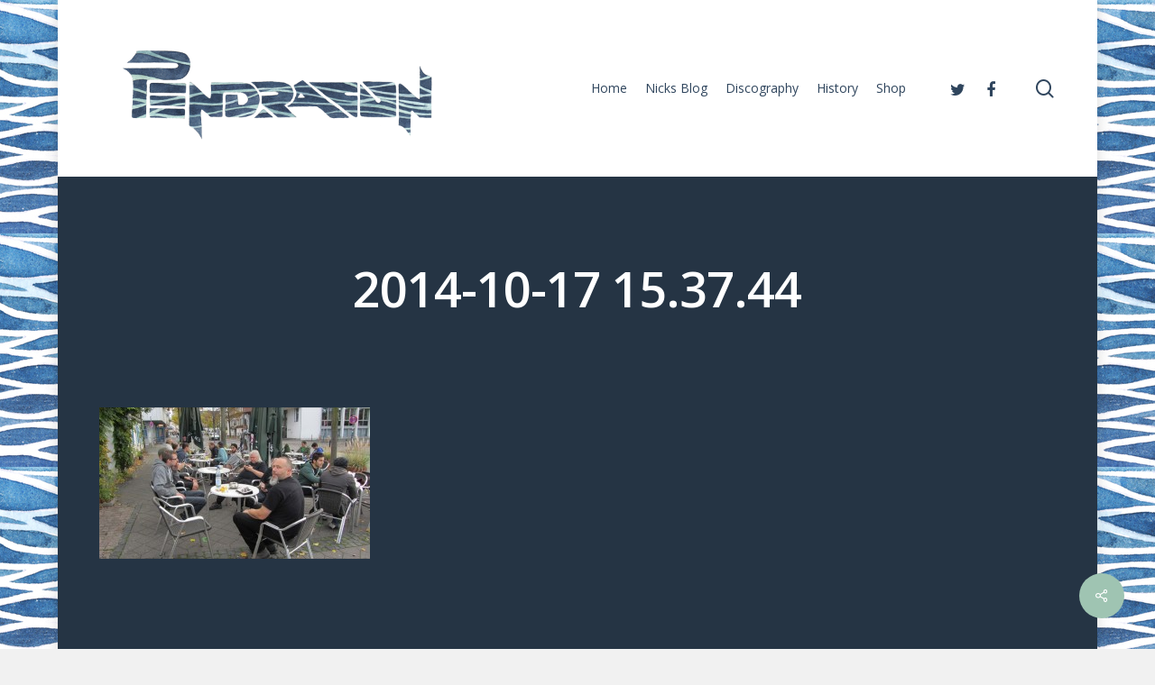

--- FILE ---
content_type: text/css
request_url: https://www.pendragon.mu/wp-content/themes/salient/css/plugins/boxed.css?ver=13.0.5
body_size: 15473
content:
/*
Theme Name:  Salient
Description: "Boxed Layout" theme option
*/


@media only screen and (min-width: 1000px) {

  #boxed .full-width-content.blog-fullwidth-wrap,
  #boxed .wpb_row.full-width-content,
  #boxed .page-submenu > .full-width-section,
  #boxed .page-submenu .full-width-content,
  #boxed .full-width-content.nectar-shop-outer,
  body #boxed .full-width-section .row-bg-wrap,
  body #boxed .full-width-section .nectar-parallax-scene,
  body #boxed .full-width-section > .nectar-shape-divider-wrap,
  body #boxed .full-width-section > .video-color-overlay,
  body[data-aie="zoom-out"] #boxed .first-section .row-bg-wrap,
  body[data-aie="long-zoom-out"] #boxed .first-section .row-bg-wrap,
  body[data-aie="zoom-out"] #boxed .top-level.full-width-section .row-bg-wrap,
  body[data-aie="long-zoom-out"] #boxed .top-level.full-width-section .row-bg-wrap,
  body #boxed .full-width-section.parallax_section .row-bg-wrap,
  #boxed .nectar-slider-wrap[data-full-width="true"],
  #boxed .wpb_row.full-width-section .templatera_shortcode > .wpb_row.full-width-section > .row-bg-wrap,
  #boxed .portfolio-filters-inline.full-width-section:not(.non-fw),
  .single-product #boxed .product[data-gallery-style="left_thumb_sticky"][data-gallery-variant="fullwidth"] .single-product-wrap {
    margin-left: -5%;
    width: 110%;
    left: 0;
  }
  body #boxed .full-width-section > .nectar-video-wrap {
    margin-left: -5%;
    width: 110%!important;
    left: 0;
  }

}

@media only screen and (max-width: 999px) and (min-width: 691px) {

  #boxed .full-width-content.blog-fullwidth-wrap,
  #boxed .wpb_row.full-width-content,
  #boxed .page-submenu > .full-width-section,
  #boxed .page-submenu .full-width-content,
  body #boxed .full-width-section .row-bg-wrap,
  body #boxed .full-width-section .nectar-parallax-scene,
  body #boxed .full-width-section > .nectar-shape-divider-wrap,
  body #boxed .full-width-section > .video-color-overlay,
  body[data-aie="zoom-out"] #boxed .first-section .row-bg-wrap,
  body[data-aie="long-zoom-out"] #boxed .first-section .row-bg-wrap,
  body[data-aie="zoom-out"] #boxed .top-level.full-width-section .row-bg-wrap,
  body[data-aie="long-zoom-out"] #boxed .top-level.full-width-section .row-bg-wrap,
  body #boxed .full-width-section.parallax_section .row-bg-wrap,
  #boxed .nectar-slider-wrap[data-full-width="true"],
  #boxed .wpb_row.full-width-section .templatera_shortcode > .wpb_row.full-width-section > .row-bg-wrap {
    margin-left: -7%;
    width: 114%;
    left: 0;
  }
  body #boxed .full-width-section > .nectar-video-wrap {
    margin-left: -7%;
    width: 114%!important;
    left: 0;
  }

}

body #boxed .post-area.span_9 .full-width-section .row-bg-wrap,
body #boxed .post-area.span_9 .full-width-section > .nectar-shape-divider-wrap,
body #boxed .woocommerce-tabs[data-tab-style="in_sidebar"] .wpb_row.full-width-content,
body #boxed .woocommerce-tabs[data-tab-style="in_sidebar"] .full-width-section .row-bg-wrap,
#boxed .wpb_row.full-width-content.has-global-section .wpb_row.full-width-content {
  margin-left: 0;
  left: 0;
  width: 100%;
}

body #boxed .pum .pum-container .popmake-content .full-width-section .row-bg-wrap,
body #boxed .pum .pum-container .popmake-content .wpb_row.full-width-content {
  margin-left: 0!important;
  left: 0!important;
  width: 100%!important;
}

#boxed .wpb_row.full-width-section .wpb_row > .row-bg-wrap,
#boxed .wpb_row.full-width-content .wpb_row > .row-bg-wrap {
  margin-left: 0;
  left: 0;
  width: 100%;
}


/* Core styles */
#boxed {
  margin: 0 auto;
  width: 1200px;
  position: relative;
  padding: 0px;
  z-index: 1040;
  background-color: #f8f8f8;
  box-shadow: 0px 0px 15px rgba(0,0,0,0.15);
}

#boxed .home-wrap,
#boxed #ajax-content-wrap {
  overflow: hidden;
}

#boxed .page-header-no-bg+div {
  margin-top: 0;
  padding-top: 40px;
}

body[data-footer-reveal="1"][data-footer-reveal-shadow="large_2"] #boxed .container-wrap {
  box-shadow: none;
}

body[data-footer-reveal="1"][data-responsive="1"][data-ext-responsive="false"] #boxed #footer-outer {
	max-width: 1200px;
}

body #boxed #header-outer {
  box-shadow: none;
  padding-right: 0px!important;
}

#boxed #footer-outer #footer-widgets,
#boxed #footer-outer #copyright {
  padding-left: 50px;
  padding-right: 50px;
}

#boxed #header-outer,
#boxed #page-header-bg,
#boxed #slide-out-widget-area-bg.fullscreen {
  width: auto!important;
  min-width: 1200px;
  left: auto!important;
  right: auto!important;
}
.search-results #boxed #page-header-bg {
  min-width: 0;
}

body #boxed #page-header-bg {
  background-color: #000;
  overflow: hidden;
}

#boxed #header-secondary-outer {
  padding-right: 0px!important;
}

#boxed #header-secondary-outer ul#social >li:first-child a {
  border-left: 0px;
  padding-left: 0px;
}

#boxed #header-secondary-outer .sf-menu >li:last-child a,
#boxed #header-secondary-outer .sf-menu >li:last-child {
  border-right: 0px;
  padding-right: 0px;
}

body.original #boxed #header-outer .widget_shopping_cart,
body.original.woocommerce #boxed .cart-notification {
  position: fixed;
  right: 0px;
  top: 77px;
}

body.original.admin-bar #boxed #header-outer .widget_shopping_cart,
body.original.woocommerce.admin-bar #boxed .cart-notification {
  top: 103px;
}

#boxed #featured,
#boxed .orbit >div,
#boxed #featured article {
  width: auto!important;
  left: auto;
  min-width: 1200px;
}

@media only screen and (max-width:1300px) and (min-width:1000px) {

  body[data-ext-responsive="false"] #boxed #featured,
  body[data-ext-responsive="false"] #boxed .orbit >div,
  body[data-ext-responsive="false"] #boxed #featured article {
    min-width: 980px;
  }

}

#boxed #featured article .post-title >a {
  left: 0px;
}

#boxed #featured article .post-title h2 {
  left: 0px;
}

#boxed #featured .orbit-slide.has-video .post-title >a {
  left: 22px;
}

#boxed #header-outer .cart-menu {
  border-radius: 2px 0px 0px 2px;
}

.ascend[data-header-color="dark"] #boxed #header-outer .cart-menu .cart-icon-wrap i {
  color: #A0A0A0;
}

body:not(.ascend) #boxed #header-outer[data-transparent-header="true"].transparent .cart-menu {
  border: none;
}

#boxed #header-outer[data-transparent-header="true"].transparent {
  border-bottom: 1px solid rgba(255,255,255,0.25);
}

body #boxed #header-outer[data-transparent-header="true"][data-remove-border="true"] {
  border: none;
}

#boxed #search-outer, #boxed #header-outer,
#boxed #header-secondary-outer {
  padding-right: 0!important;
}

#boxed .page-submenu.stuck {
  left: auto!important;
}

@media only screen and (min-width:1000px) {
  #boxed .page-submenu.stuck {
    overflow: hidden;
  }
}

#boxed .carousel-wrap[data-full-width="true"] {
  padding: 0px;
}

#boxed #slide-out-widget-area.fullscreen .off-canvas-social-links,
.admin-bar #boxed #slide-out-widget-area.fullscreen .off-canvas-social-links,
#boxed #slide-out-widget-area.fullscreen-alt .off-canvas-social-links,
.admin-bar #boxed #slide-out-widget-area.fullscreen-alt .off-canvas-social-links {
  position: relative;
  bottom: 0;
  right: 0;
  margin-top: 70px;
}

#boxed #slide-out-widget-area.fullscreen .off-canvas-social-links:after,
#boxed #slide-out-widget-area.fullscreen-alt .off-canvas-social-links:after {
  display: block;
  height: 1px;
  width: 0px;
  background-color: rgba(255,255,255,0.6);
  content: ' ';
  margin: 0 auto;
  position: absolute;
  top: -40px;
  left: 50%;
  transform: translateX(-50%);
  -webkit-transform: translateX(-50%);
  transition: all 0.5s cubic-bezier(0.215,0.61,0.355,1);
  -webkit-transition: all 0.5s cubic-bezier(0.215,0.61,0.355,1);
}

#boxed #slide-out-widget-area .mobile-only {
  display: block;
}

#boxed #slide-out-widget-area.fullscreen .off-canvas-social-links.line-shown:after,
#boxed #slide-out-widget-area.fullscreen-alt .off-canvas-social-links.line-shown:after {
  width: 100px;
}

#boxed #slide-out-widget-area.fullscreen .bottom-text,
.admin-bar #boxed #slide-out-widget-area.fullscreen .bottom-text {
  position: relative;
  bottom: 0;
  margin-bottom: 30px;
  margin-top: 15px;
}

#boxed #slide-out-widget-area.fullscreen-alt .bottom-text,
.admin-bar #boxed #slide-out-widget-area.fullscreen-alt .bottom-text {
  position: relative;
  bottom: 0;
  margin-bottom: 30px;
  margin-top: 15px;
}

#boxed #slide-out-widget-area-bg.fullscreen,
#boxed #slide-out-widget-area-bg.fullscreen-alt {
  left: auto;
  will-change: transform,opacity;
}

#boxed #slide-out-widget-area.slide-out-from-right .slide_out_area_close {
  display: block;
}

#boxed .slide_out_area_close {
  position: absolute;
  right: 20px;
  z-index: 100;
}


body[data-boxed-style="1"].material #slide-out-widget-area-bg.slide-out-from-right,
body[data-boxed-style="1"].material #slide-out-widget-area.slide-out-from-right {
  opacity: 0;
  pointer-events: none;
  transition: transform 0.8s cubic-bezier(0.2, 1, 0.3, 1), opacity 0.8s cubic-bezier(0.2, 1, 0.3, 1);
}
body[data-boxed-style="1"].material #slide-out-widget-area-bg.slide-out-from-right.material-open,
body[data-boxed-style="1"].material #slide-out-widget-area.slide-out-from-right.material-open {
  opacity: 1;
  pointer-events: auto;
}
body[data-boxed-style="1"].material .ocm-effect-wrap {
  background-color: transparent;
}
body[data-boxed-style="1"].material-ocm-open .ocm-effect-wrap-inner {
  padding-top: 0!important;
}
body[data-boxed-style="1"].material-ocm-open div[id="wpadminbar"] {
  opacity: 0;
}
body[data-boxed-style="1"].material-ocm-open #header-outer {
  top: 0!important;
}
body[data-boxed-style="1"].material-ocm-open {
  background-attachment: fixed;
}

body.material #boxed #header-outer .cart-menu-wrap {
  position:relative!important;
  box-shadow:none
}

body[data-slide-out-widget-area-style*="fullscreen"].material #boxed #slide-out-widget-area .slide_out_area_close {
  display: none!important;
}

body.material #boxed #header-outer .widget_shopping_cart,
body.material.woocommerce #boxed .cart-notification {
  position:absolute!important
}

body.material #boxed #header-outer .cart-menu-wrap .cart-menu {
  box-shadow:none
}

@media only screen and (min-width: 691px) {
  .material #boxed #search-outer #search,
  .material #boxed #header-outer #search-outer #search {
    padding: 0 90px;
  }
}

body.material #boxed #header-outer .cart-menu {
  background-color: transparent;
}

@media only screen and (min-width: 1300px) {

  body[data-ext-responsive="false"] #boxed #header-outer[data-full-width="true"] header > .container,
  body[data-ext-responsive="false"] #boxed #header-secondary-outer[data-full-width="true"] > .container {
    max-width: 1100px;
  }
}

@media only screen and (min-width: 1000px) and (max-width: 1300px) {

  #boxed {
    width: 980px;
  }

  body[data-footer-reveal="1"][data-responsive="1"][data-ext-responsive="false"] #boxed #footer-outer {
  	max-width: 980px;
  }

  #boxed #header-outer,
  #boxed #header-secondary-outer,
  #boxed #page-header-bg,
  #boxed #featured,
  #boxed .orbit > div,
  #boxed #featured article {
    min-width: 980px;
  }
}

@media only screen and (min-width : 690px) and (max-width : 999px) {

  body #boxed {
    width: 679px;
  }

  body #boxed #header-outer,
  body #boxed #header-secondary-outer,
  body #boxed #page-header-bg,
  body #boxed #featured,
  body #boxed .orbit > div,
  body #boxed #featured article,
  body #boxed #slide-out-widget-area-bg.fullscreen {
    min-width: 679px;
  }

  body #boxed #footer-outer #footer-widgets,
  body #boxed #footer-outer #copyright {
    padding-left: 30px;
    padding-right: 30px;
  }
}

@media only screen and (max-width : 690px) {

  #boxed {
    width: 100%;
  }

  #boxed #header-outer,
  #boxed #header-secondary-outer,
  #boxed #page-header-bg,
  #boxed #featured,
  #boxed .orbit > div,
  #boxed #featured article,
  #boxed #slide-out-widget-area-bg.fullscreen {
    width: 100%;
    min-width: 100%;
  }

  #boxed #page-header-bg {
    min-width: 100%;
  }

  #boxed .post-area.masonry.meta_overlaid {
    max-width: none!important;
  }

  #boxed #footer-outer #footer-widgets,
  #boxed #footer-outer #copyright {
    padding-left: 20px;
    padding-right: 20px;
  }
}

@media only screen and (min-width: 480px) and (max-width: 690px) {


  #boxed {
    width: 100%;
  }

  #boxed #featured, #boxed .orbit > div,
  #boxed #featured article,
	#boxed #header-outer,
  #boxed #header-secondary-outer,
  #boxed #page-header-bg,
  #boxed #slide-out-widget-area-bg.fullscreen,
  #boxed #page-header-bg {
    min-width: 100%!important;
  }
}

@media only screen and (min-width: 1600px) {

  #boxed .portfolio-items .elastic-portfolio-item {
    width: 25%;
  }

  body #boxed .portfolio-items .col.elastic-portfolio-item.tall,
  body #boxed .portfolio-items .col.elastic-portfolio-item.regular {
    width: 20%;
  }

  body #boxed .portfolio-items .col.elastic-portfolio-item.wide {
    width: 50%;
  }

  body #boxed .portfolio-items .col.elastic-portfolio-item.wide_tall {
    width: 50%;
  }

  body #boxed .default-style .portfolio-items .col.elastic-portfolio-item {
    width: 21.72%!important;
  }

  #boxed .post-area.full-width-content .masonry-blog-item,
  #boxed .full-width-content .post-area:not(.auto_meta_overlaid_spaced) .masonry-blog-item {
    width: 30.8%;
  }

  #boxed .post-area.full-width-content.classic_enhanced .masonry-blog-item,
  #boxed .full-width-content .post-area.classic_enhanced .masonry-blog-item {
    width: 31.8%;
  }

  #boxed .full-width-content .post-area.classic_enhanced .masonry-blog-item.large_featured {
    width: 65%;
  }
}

@media only screen and (min-width: 1300px) and (max-width: 1600px) {

  body #boxed .default-style .portfolio-items .col.elastic-portfolio-item {
    width: 21.72%!important;
  }

  #boxed .post-area.full-width-content .masonry-blog-item,
  #boxed .full-width-content .post-area:not(.auto_meta_overlaid_spaced) .masonry-blog-item {
    width: 32%;
  }

  #boxed .full-width-content .post-area .masonry-blog-item.large_featured {
    width: 73%;
  }

  #boxed .post-area.full-width-content.classic_enhanced .masonry-blog-item,
  #boxed .full-width-content .post-area.classic_enhanced .masonry-blog-item {
    width: 31.3%;
  }

  #boxed .full-width-content .post-area.classic_enhanced .masonry-blog-item.large_featured {
    width: 64.7%;
  }
}

@media only screen and (min-width: 990px) and (max-width: 1300px) {

  #boxed .post-area.full-width-content.classic_enhanced .masonry-blog-item,
  #boxed .full-width-content .post-area.classic_enhanced .masonry-blog-item {
    width: 31.4%;
  }

  #boxed .full-width-content .post-area.classic_enhanced .masonry-blog-item.large_featured {
    width: 98%;
  }
}

@media only screen and (min-width: 470px) and (max-width: 990px) {

  #boxed .post-area.full-width-content.classic_enhanced .masonry-blog-item,
  #boxed .full-width-content .post-area.classic_enhanced .masonry-blog-item {
    width: 48%;
  }

  #boxed .full-width-content .post-area.classic_enhanced .masonry-blog-item.large_featured {
    width: 98%;
  }
}


--- FILE ---
content_type: application/javascript
request_url: https://www.pendragon.mu/wp-content/plugins/wordpress-social-stream/js/jquery.social.stream.1.5.min.js?ver=5.7.14
body_size: 27096
content:
/*
 * DC jQuery Social Stream
 * Copyright (c) 2013 Design Chemical
 * http://www.designchemical.com/blog/index.php/premium-jquery-plugins/jquery-social-stream-plugin/
 * Version 1.5 (24-2-2013)
 *
 */
 
(function($){SocialStreamObject=function(el,options){this.create(el,options)};$.extend(SocialStreamObject.prototype,{version:"1.5",create:function(el,options){this.defaults={feeds:{facebook:{id:"",intro:"Posted",out:"intro,thumb,title,text,user,share",text:"content",comments:3,image_width:6,icon:"facebook.png"},twitter:{id:"",intro:"Tweeted",search:"Tweeted",out:"intro,thumb,text,share",retweets:false,replies:false,images:"",url:"twitter.php",icon:"twitter.png"},google:{id:"",intro:"Shared",out:"intro,thumb,title,text,share",
api_key:"",image_height:75,image_width:75,shares:true,icon:"google.png"},youtube:{id:"",intro:"Uploaded,Favorite,New Video",search:"Search",out:"intro,thumb,title,text,user,share",feed:"uploads,favorites,newsubscriptionvideos",thumb:"default",icon:"youtube.png"},flickr:{id:"",intro:"Uploaded",out:"intro,thumb,title,text,share",lang:"en-us",icon:"flickr.png"},delicious:{id:"",intro:"Bookmarked",out:"intro,thumb,title,text,user,share",icon:"delicious.png"},pinterest:{id:"",intro:"Pinned",out:"intro,thumb,text,user,share",
icon:"pinterest.png"},rss:{id:"",intro:"Posted",out:"intro,title,text,share",text:"contentSnippet",icon:"rss.png"},lastfm:{id:"",intro:"Listened to,Loved,Replied",out:"intro,thumb,title,text,user,share",feed:"recenttracks,lovedtracks,replytracker",icon:"lastfm.png"},dribbble:{id:"",intro:"Posted,Liked",out:"intro,thumb,title,text,user,share",feed:"shots,likes",icon:"dribbble.png"},vimeo:{id:"",intro:"Liked,Video,Appeared In,Video,Album,Channel,Group",out:"intro,thumb,title,text,user,share",feed:"likes,videos,appears_in,all_videos,albums,channels,groups",
thumb:"medium",stats:true,icon:"vimeo.png"},stumbleupon:{id:"",intro:"Shared,Reviewed",out:"intro,thumb,title,text,user,share",feed:"favorites,reviews",icon:"stumbleupon.png"},deviantart:{id:"",intro:"Deviation",out:"intro,thumb,title,text,user,share",icon:"deviantart.png"},tumblr:{id:"",intro:"Posted",out:"intro,title,text,user,share",thumb:100,video:250,icon:"tumblr.png"},instagram:{id:"",intro:"Posted",search:"Search",out:"intro,thumb,text,user,share,meta",accessToken:"",redirectUrl:"",clientId:"",
thumb:"low_resolution",comments:3,likes:8,icon:"instagram.png"}},twitterId:"",days:10,limit:50,max:"days",external:true,speed:600,height:550,wall:false,order:"date",filter:true,controls:true,rotate:{direction:"up",delay:8E3},cache:true,container:"dcsns",cstream:"stream",content:"dcsns-content",iconPath:"images/dcsns-dark/",imagePath:"images/dcsns-dark/",debug:false};this.o={},this.timer_on=0,this.id="dcsns-"+$(el).index(),this.timerId="",this.o=$.extend(true,this.defaults,options),opt=this.o,$load=
$('<div class="dcsns-loading">creating stream ...</div>');$(el).addClass(this.o.container).append('<div class="'+this.o.content+'"><ul class="'+this.o.cstream+'"></ul></div>');var $c=$("."+this.o.content,el),$a=$("."+this.o.cstream,el),$l=$("li",$a);if(opt.height>0&&opt.wall==false)$c.css({height:opt.height+"px"});if(this.o.filter==true||this.o.controls==true){var x='<div class="dcsns-toolbar">';if(this.o.filter==true){x+='<ul id="dcsns-filter" class="option-set filter">';x+=this.o.wall==true?'<li><a href="#filter" data-group="dc-filter"  data-filter="*" class="selected link-all">all</a></li>':
"";var $f=$(".filter",el);$.each(opt.feeds,function(k,v){x+=v.id!=""?'<li class="active f-'+k+'"><a href="#filter" rel="'+k+'" data-group="dc-filter" data-filter=".dcsns-'+k+'"><img src="'+opt.imagePath+opt.feeds[k].icon+'" alt="" /></a></li>':""});x+="</ul>"}if(this.o.controls==true&&opt.wall==false){var play=this.o.rotate.delay<=0?"":'<li><a href="#" class="play"></a></li>';x+='<div class="controls"><ul>'+play+'<li><a href="#" class="prev"></a></li><li><a href="#" class="next"></a></li></ul></div>'}x+=
"</div>";if(opt.wall==false)$(el).append(x);else $(el).before(x)}if(this.o.wall==true){$(".dcsns-toolbar").append($load);this.createwall($a)}else $c.append($load);this.createstream(el,$a,0,opt.days);this.addevents(el,$a);if(this.o.rotate.delay>0)this.rotate(el);$load.remove()},createstream:function(obj,s,f1,f2){$.each(opt.feeds,function(k,v){if(opt.feeds[k].id!=""){var txt=[];$.each(opt.feeds[k].intro.split(","),function(i,v){v=$.trim(v);txt.push(v)});$.each(opt.feeds[k].id.split(","),function(i,
v){v=$.trim(v);if(opt.feeds[k].feed&&v.split("#").length<2)if(k=="youtube"&&v.split("/").length>1)getFeed(k,v,opt.iconPath,opt.feeds[k],obj,opt,f1,f2,"posted","",i);else $.each(opt.feeds[k].feed.split(","),function(i,feed){getFeed(k,v,opt.iconPath,opt.feeds[k],obj,opt,f1,f2,txt[i],feed,i)});else{intro=v.split("#").length<2?opt.feeds[k].intro:opt.feeds[k].search;getFeed(k,v,opt.iconPath,opt.feeds[k],obj,opt,f1,f2,intro,"",i)}})}})},createwall:function(obj){obj.imagesLoaded(function(){obj.isotope({itemSelector:"li.dcsns-li",
getSortData:{postDate:function($elem){return parseInt($elem.attr("rel"),10)}},sortBy:"postDate"})})},addevents:function(obj,$a){var self=this,speed=this.o.speed;var $container=$(".stream",obj),filters={};$(".controls",obj).delegate("a","click",function(){var x=$(this).attr("class");switch(x){case "prev":self.pauseTimer();ticker($a,"prev",speed);break;case "next":self.pauseTimer();ticker($a,"next",speed);break;case "play":self.rotate(obj);$(".controls .play").removeClass("play").addClass("pause");
break;case "pause":self.pauseTimer();break}return false});$(".filter",obj).delegate("a","click",function(){if(opt.wall==false){var rel=$(this).attr("rel");if($(this).parent().hasClass("active")){$(".dcsns-"+rel,$a).slideUp().addClass("inactive");$(this).parent().animate({opacity:0.3},400)}else{$(".dcsns-"+rel,$a).slideDown().removeClass("inactive");$(this).parent().animate({opacity:1},400)}$(this).parent().toggleClass("active")}return false});if(this.o.external)$a.delegate("a","click",function(){if(!$(this).parent().hasClass("section-share"))this.target=
"_blank"})},rotate:function(a){var self=this,stream=$("."+this.o.cstream,a),speed=this.o.speed,delay=this.o.rotate.delay,r=this.o.rotate.direction=="up"?"prev":"next";this.timer_on=1;$(".controls .play").removeClass("play").addClass("pause");this.timerId=setTimeout(function(){ticker(stream,r,speed);self.rotate(a)},delay)},pauseTimer:function(){clearTimeout(this.timerId);this.timer_on=0;$(".controls .pause").removeClass("pause").addClass("play")}});$.fn.dcSocialStream=function(options,callback){var d=
{};this.each(function(){var s=$(this);d=s.data("socialtabs");if(!d){d=new SocialStreamObject(this,options,callback);s.data("socialtabs",d)}});return d};function getFeed(type,id,path,o,obj,opt,f1,f2,intro,feed,fn){var stream=$(".stream",obj),list=[],d="",px=300,c=[],data,href,url,n=opt.limit,txt=[],src;frl="http://ajax.googleapis.com/ajax/services/feed/load?v=1.0&num="+n+"&callback=?&q=";switch(type){case "facebook":var cp=id.split("/");url=url=cp.length>1?"https://graph.facebook.com/"+cp[1]+"/photos?limit="+
n:frl+encodeURIComponent("https://www.facebook.com/feeds/page.php?id="+id+"&format=rss20");break;case "twitter":var curl=o.url.replace(/\&#038;/gi,"&");var cp=id.split("/"),cq=id.split("#"),cu=o.url.split("?"),replies=o.replies==true?"&exclude_replies=false":"&exclude_replies=true";var param="&include_entities=true&include_rts="+o.retweets+replies;url1=cu.length>1?curl+"&":curl+"?";url=cp.length>1?url1+"url=list&list_id="+cp[1]+"&per_page="+n+param:url1+"url=timeline&screen_name="+id+"&count="+n+
param;if(cq.length>1){var rts=o.retweets==false?"+exclude:retweets":"";url=url1+"url=search&q="+encodeURIComponent(cq[1])+"&count="+n}break;case "google":n=n>100?100:n;href="https://plus.google.com/"+id;url="https://www.googleapis.com/plus/v1/people/"+id+"/activities/public";data={key:o.api_key,maxResults:n,prettyprint:false,fields:"items(id,kind,object(attachments(displayName,fullImage,id,image,objectType,url),id,objectType,plusoners,replies,resharers,url),published,title,url,verb)"};break;case "youtube":var cp=
id.split("/"),cq=id.split("#");n=n>50?50:n;href="https://www.youtube.com/";href+=cq.length>1?"results?search_query="+encodeURIComponent(cq[1]):"user/"+id;href=cp.length>1?"https://www.youtube.com/playlist?list="+cp[1]:href;url="https://gdata.youtube.com/feeds/";if(cp.length>1)url+="api/playlists/"+cp[1]+"?v=2&orderby=published";else url+=cq.length>1?"api/videos?alt=rss&orderby=published&max-results="+n+"&racy=include&q="+encodeURIComponent(cq[1]):"base/users/"+id+"/"+feed+"?alt=rss&v=2&orderby=published&client=ytapi-youtube-profile";
url=frl+encodeURIComponent(url);break;case "flickr":var cq=id.split("/"),fd=cq.length>1?"groups_pool":"photos_public";id=cq.length>1?cq[1]:id;href="https://www.flickr.com/photos/"+id;url="http://api.flickr.com/services/feeds/"+fd+".gne?id="+id+"&lang="+o.lang+"&format=json&jsoncallback=?";break;case "delicious":href="https://www.delicious.com/"+id;url="http://feeds.delicious.com/v2/json/"+id;break;case "pinterest":var cp=id.split("/");url="https://www.pinterest.com/"+id+"/";url+=cp.length>1?"rss":
"feed.rss";href="http://www.pinterest.com/"+id;url=frl+encodeURIComponent(url);break;case "rss":href=id;url=frl+encodeURIComponent(id);break;case "lastfm":href="https://www.last.fm/user/"+id;var ver=feed=="lovedtracks"?"2.0":"1.0";url=frl+encodeURIComponent("https://ws.audioscrobbler.com/"+ver+"/user/"+id+"/"+feed+".rss");break;case "dribbble":href="https://www.dribbble.com/"+id;url=feed=="likes"?"http://api.dribbble.com/players/"+id+"/shots/likes":"http://api.dribbble.com/players/"+id+"/shots";break;
case "vimeo":href="https://www.vimeo.com/"+id;url="https://vimeo.com/api/v2/"+id+"/"+feed+".json";break;case "stumbleupon":href="https://www.stumbleupon.com/stumbler/"+id;url=frl+encodeURIComponent("http://rss.stumbleupon.com/user/"+id+"/"+feed);break;case "deviantart":href="https://"+id+".deviantart.com";url=frl+encodeURIComponent("https://backend.deviantart.com/rss.xml?type=deviation&q=by%3A"+id+"+sort%3Atime+meta%3Aall");break;case "tumblr":href="https://"+id+".tumblr.com";url="http://"+id+".tumblr.com/api/read/json?callback=?";
break;case "instagram":href="#";url="https://api.instagram.com/v1";var cp=id.substr(0,1),cq=id.split(cp),url1=encodeURIComponent(cq[1]),qs="",ts=0;switch(cp){case "?":var p=cq[1].split("/");qs="&lat="+p[0]+"&lng="+p[1]+"&distance="+p[2];url+="/media/search";break;case "#":url+="/tags/"+url1+"/media/recent";ts=1;break;case "!":url+="/users/"+url1+"/media/recent";break;case "@":url+="/locations/"+url1+"/media/recent";break}if(o.accessToken==""&&ts==0)if(location.hash)o.accessToken=location.hash.split("=")[1];
else location.href="https://instagram.com/oauth/authorize/?client_id="+o.clientId+"&redirect_uri="+o.redirectUrl+"&response_type=token";url+="?access_token="+o.accessToken+"&client_id="+o.clientId+"&count="+n+qs;break}var dataType=type=="twitter"?"json":"jsonp";jQuery.ajax({url:url,data:data,cache:opt.cache,dataType:dataType,success:function(a){var error="";switch(type){case "facebook":if(cp.length>1)a=a.data;else if(a.responseStatus==200)a=a.responseData.feed.entries;else error=a.responseDetails;
break;case "google":error=a.error?a.error:"";a=a.items;break;case "flickr":a=a.items;break;case "instagram":a=a.data;break;case "twitter":error=a.errors?a.errors:"";if(cq.length>1)a=a.statuses;break;case "youtube":if(a.responseStatus==200){a=a.responseData.feed.entries;if(cp.length>1)var pl=cp[0]}else error=a.responseDetails;break;case "dribbble":a=a.shots;break;case "tumblr":a=a.posts;break;case "delicious":break;case "vimeo":break;default:if(a.responseStatus==200)a=a.responseData.feed.entries;else error=
a.responseDetails;break}if(error=="")$.each(a,function(i,item){if(i<n){var html=[],q=item.link,u='<a href="'+href+'">'+id+"</a>",w="",x='<a href="'+q+'">'+item.title+"</a>",y="",z="",zz="",m="",d=item.publishedDate,sq=q,st=item.title,s="";switch(type){case "facebook":if(cp.length>1){id=item.from.id;var d=new Date;d=d.setFbAlbum(item.updated_time);var set=parseQ(item.link);st=cp[0]!=""?cp[0]:item.from.name;u='<a href="http://www.facebook.com/media/set/?set='+set[1]+'">'+st+"</a>";x="";z='<a href="'+
item.link+'"><img src="'+item.images[o.image_width].source+'" alt="" /></a>';if(o.comments>0&&item.comments){i=0;m+='<span class="meta"><span class="comments">comments</span></span>';$.each(item.comments.data,function(i,cmt){if(o.comments>i){m+='<span class="meta item-comments"><a href="http://facebook.com/'+cmt.from.id+'">'+cmt.from.name+"</a>"+cmt.message+"</span>";i++}else return false})}z+=m}else z=item[o.text].replace(/\/l.php/gi,"http://www.facebook.com/l.php").replace(/href="\//gi,'href="http://www.facebook.com/').replace("<br><br>",
"");break;case "twitter":d=parseTwitterDate(item.created_at);var un=item.user.screen_name,ua=item.user.profile_image_url_https;href="https://www.twitter.com/"+un;q=href;y='<a href="'+q+'" class="thumb"><img src="'+ua+'" alt="" /></a>';z='<span class="twitter-user"><a href="https://www.twitter.com/'+un+'"><strong>'+item.user.name+" </strong>@"+un+"</a></span><br />";z+=linkify(item.text);if(o.images!=""&&item.entities.media)$.each(item.entities.media,function(i,media){z+='<a href="'+media.media_url_https+
'"><img src="'+media.media_url_https+":"+o.images+'" alt="" /></a>'});sq=item.id_str;break;case "delicious":var d=new Date;d=d.setRFC3339(item.dt);x='<a href="'+item.u+'">'+item.d+"</a>";z=item.n;sq=item.u;st=item.d;break;case "rss":z=item[o.text];break;case "pinterest":var src=$("img",item.content).attr("src");y=src?'<a href="'+q+'"><img src="'+src+'" alt="" /></a>':"";z=item.contentSnippet;st=z;break;case "youtube":var v=[];v=parseQ(item.link);y='<a href="'+q+'"><img src="http://img.youtube.com/vi/'+
v["v"]+"/"+o.thumb+'.jpg" alt="" /></a>';z=item.contentSnippet;if(cp.length>1)u='<a href="'+href+'">'+pl+"</a>";break;case "flickr":d=parseTwitterDate(item.published);x=item.title;y='<a href="'+q+'" title="'+item.title+'"><img src="'+item.media.m+'" alt="" /></a>';break;case "lastfm":q=item.content;break;case "dribbble":q=item.url;d=item.created_at;y='<a href="'+q+'"><img src="'+item.image_teaser_url+'" alt="'+item.title+'" /></a>';z='<span class="meta"><span class="views">'+num(item.views_count)+
'</span><span class="likes">'+num(item.likes_count)+'</span><span class="comments">'+num(item.comments_count)+"</span></span>";sq=item.url;break;case "instagram":d=parseInt(item.created_time*1E3,10);x="";y='<a href="'+item.images[o.thumb].url+'"><img src="'+item.images[o.thumb].url+'" alt="" /></a>';z=item.caption!=null?htmlEncode(item.caption.text):"";if(item.comments.count>0&&o.comments>0){i=0;m+='<span class="meta"><span class="comments">'+num(item.comments.count)+" comments</span></span>";$.each(item.comments.data,
function(i,cmt){if(o.comments>i){m+='<span class="meta item-comments"><img src="'+cmt.from.profile_picture+'" />';m+=cmt.from.full_name+" - "+cmt.text+"</span>";i++}else return false})}if(item.likes.count>0&&o.likes>0){i=0;m+='<span class="meta"><span class="likes">'+num(item.likes.count)+" likes</span></span>";m+='<span class="meta item-likes">';$.each(item.likes.data,function(i,lk){if(o.likes>i){m+='<img src="'+lk.profile_picture+'" />';i++}else return false});m+="</span>"}u='<a href="'+q+'">'+
item.user.username+"</a>";st=item.caption!=null?item.caption.text:"";break;case "vimeo":f=feed,at=item.name,tx=item.description,q=item.url;if(f=="channels")y=item.logo!=""?'<a href="'+q+'" class="logo"><img src="'+item.logo+'" alt="" width="'+px+'" /></a>':"";else if(f=="groups")y='<a href="'+q+'"><img src="'+item.thumbnail+'" alt="" /></a>';else{var thumb="thumbnail_"+o.thumb,at=item.title,tx=f!="albums"?item.duration+" secs":item.description;y='<a href="'+item.url+'"><img src="'+item[thumb]+'" alt="" /></a>'}x=
'<a href="'+q+'">'+at+"</a>";z=tx;if(o.stats==true){var m="";m+=f=="albums"||f=="channels"||f=="groups"?'<span class="videos">'+num(item.total_videos)+"</span>":"";if(f=="channels")m+='<span class="users">'+num(item.total_subscribers)+"</span>";else if(f=="groups")m+='<span class="users">'+num(item.total_members)+"</span>";else if(f!="albums")m+='<span class="likes">'+num(item.stats_number_of_likes)+'</span><span class="views">'+num(item.stats_number_of_plays)+'</span><span class="comments">'+num(item.stats_number_of_comments)+
"</span>";z+='<span class="meta">'+m+"</span>"}var dt=item.upload_date;if(f=="likes")dt=item.liked_on;else if(f=="albums"||f=="channels"||f=="groups")dt=item.created_on;var d=new Date;d=d.setVimeo(dt);sq=q;st=at;break;case "stumbleupon":var src=$("img",item.content).attr("src");y=src!=""&&feed=="favorites"?'<a href="'+q+'"><img src="'+src+'" alt="" /></a>':"";z=item.contentSnippet;break;case "deviantart":var src=$("img",item.content).attr("src");y=src?'<a href="'+q+'"><img src="'+src+'" alt="" /></a>':
"";z=item.contentSnippet;break;case "tumblr":q=item["url-with-slug"];d=item.date;x='<a href="'+q+'">';switch(item.type){case "photo":x=item["photo-caption"];z='<a href="'+q+'"><img src="'+item["photo-url-"+o.thumb]+'" alt="" /></a>';st=x;break;case "video":x+=item["video-caption"];z=o.video!="400"?item["video-player-"+o.video]:item["video-player"];st=x;break;case "regular":x+=item["regular-title"];z=item["regular-body"];st=x;break;case "quote":x+=item["quote-source"];z=item["quote-text"];st=x;break;
case "audio":x=item["id3-artist"]?'<a href="'+q+'">'+item["id3-artist"]+" - "+item["id3-album"]+"</a>":"";x+=item["id3-title"]?'<a href="'+q+'" class="track">'+item["id3-title"]+"</a>":"";z=item["audio-caption"];z+=item["audio-player"];st=item["id3-artist"]+" - "+item["id3-album"]+" - "+item["id3-title"];break;case "conversation":x+=item["conversation-title"];z=item["conversation-text"];st=x;break;case "link":var ltxt=item["link-text"].replace(/:/g,"").replace(/\?/g,"").replace(/\!/g,"").replace(/\./g,
"");x='<a href="'+item["link-url"]+'">'+ltxt+"</a>";z=item["link-description"];st=ltxt;break}x+=item.type!="photo"||item.type!="audio"?"</a>":"";st=stripHtml(st);sq=q;break;case "google":var g=item.object.replies?num(item.object.replies.totalItems):0,m=item.object.plusoners?num(item.object.plusoners.totalItems):0,p=item.object.resharers?num(item.object.resharers.totalItems):0,dl;var d=new Date;d=d.setRFC3339(item.published);dl={src:"",imgLink:"",useLink:"",useTitle:""};var k=item.object.attachments;
if(k)if(k.length){for(var l=0;l<k.length;l++){var h=k[l];if(h.image){dl.src=h.image.url;dl.imgLink=h.url;if(h.fullImage){dl.w=h.fullImage.width||0;dl.h=h.fullImage.height||0}}if(h.objectType=="article")dl.useLink=h.url;if(h.displayName)dl.useTitle=h.displayName}if(!dl.useLink)dl.useLink=dl.imgLink;var img_h=o.image_height?o.image_height:75;var img_w=o.image_width?o.image_width:75;if(dl.src.indexOf("resize_h")>=0)dl.src=dl.w>=dl.h?dl.src.replace(/resize_h=\d+/i,"resize_h="+img_h):dl.src.replace(/resize_h=\d+/i,
"resize_w="+img_w)}dl=dl;q=dl.useLink;y=dl.src?(dl.useLink?'<a href="'+dl.useLink+'">':"")+'<img src="'+dl.src+'" />'+(dl.useLink?"</a>":""):"";var t1=px/(dl.w/dl.h)<px/3?' class="clear"':"";x=(dl.useLink?'<a href="'+dl.useLink+'"'+t1+">":"")+(item.title?item.title:dl.useTitle)+(dl.useLink?"</a>":"");if(o.shares)z='<span class="meta"><span class="plusones">+1s '+m+'</span><span class="shares">'+p+'</span><span class="comments">'+g+"</span></span>";sq=q;st=dl.useTitle;break}icon='<a href="'+href+'"><img src="'+
path+o.icon+'" alt="" class="icon" /></a>';if(type=="twitter"){var intent="https://twitter.com/intent/";s='<a href="'+intent+"tweet?in_reply_to="+sq+"&via="+opt.twitterId+'" class="share-reply"></a>';s+='<a href="'+intent+"retweet?tweet_id="+sq+"&via="+opt.twitterId+'" class="share-retweet"></a>';s+='<a href="'+intent+"favorite?tweet_id="+sq+'" class="share-favorite"></a>'}else s=share(st,sq,opt.twitterId);$.each(o.out.split(","),function(i,v){zz+=v!="intro"?'<span class="section-'+v+'">':"";switch(v){case "intro":if(type==
"twitter")zintro='<span class="section-'+v+'"><a href="'+q+'">'+decodeURIComponent(intro)+'</a> <span><a href="https://twitter.com/'+un+"/status/"+item.id_str+'">'+nicetime((new Date(d)).getTime(),0)+"</a></span></span>";else zintro='<span class="section-'+v+'"><a href="'+q+'">'+decodeURIComponent(intro)+"</a> <span>"+nicetime((new Date(d)).getTime(),0)+"</span></span>";break;case "title":zz+=x;break;case "thumb":if(type=="rss"){var src=item.content.indexOf("img")>=0?$("img",item.content).attr("src"):
"";y=src?'<a href="'+q+'" class="thumb"><img src="'+src+'" alt="" /></a>':""}zz+=y;break;case "text":zz+=z;break;case "user":zz+=u;break;case "meta":zz+=m;break;case "share":zz+=s;break}zz+=v!="intro"?"</span>":""});var df=type=="instagram"?nicetime(d,1):nicetime((new Date(d)).getTime(),1);var ob=df;switch(opt.order){case "random":ob=randomish(6);break;case "none":ob=1;break}var out='<li rel="'+ob+'" class="dcsns-li dcsns-'+type+" dcsns-feed-"+fn+'">'+w+'<div class="inner">'+zz+'<span class="clear"></span></div>'+
zintro+icon+"</li>";if(opt.max=="days")if(df<=f2*86400&&df>=f1*86400)list.push(out);else{if(df>f2*86400)return false}else list.push(out)}});else if(opt.debug==true)list.push('<li class="dcsns-li dcsns-error">Error. '+error+"</li>")},complete:function(){var $newItems=$(list.join(""));if(opt.wall==true)stream.isotope("insert",$newItems);else{stream.append($newItems);sortstream(stream,"asc")}if(type=="facebook"&&cp.length<2)fbHrefLink(id,$newItems);else if(type=="flickr"&&cq.length>1)flickrHrefLink(cq[1],
$newItems)}});return}function linkify(text){text=text.replace(/((https?\:\/\/)|(www\.))(\S+)(\w{2,4})(:[0-9]+)?(\/|\/([\w#!:.?+=&%@!\-\/]))?/gi,function(url){var full_url=!url.match("^https?://")?"http://"+url:url;return'<a href="'+full_url+'">'+url+"</a>"});text=text.replace(/(^|\s)@(\w+)/g,'$1@<a href="http://www.twitter.com/$2">$2</a>');text=text.replace(/(^|\s)#(\w+)/g,'$1#<a href="http://twitter.com/search/%23$2">$2</a>');return text}function htmlEncode(v){return $("<div/>").text(v).html()}function stripHtml(v){var $html=
$(v);return $html.text()}Date.prototype.setRFC3339=function(dString){var utcOffset,offsetSplitChar;var offsetMultiplier=1;var dateTime=dString.split("T");var date=dateTime[0].split("-");var time=dateTime[1].split(":");var offsetField=time[time.length-1];var offsetString;offsetFieldIdentifier=offsetField.charAt(offsetField.length-1);if(offsetFieldIdentifier=="Z"){utcOffset=0;time[time.length-1]=offsetField.substr(0,offsetField.length-2)}else{if(offsetField[offsetField.length-1].indexOf("+")!=-1){offsetSplitChar=
"+";offsetMultiplier=1}else{offsetSplitChar="-";offsetMultiplier=-1}offsetString=offsetField.split(offsetSplitChar);time[time.length-1]==offsetString[0];offsetString=offsetString[1].split(":");utcOffset=offsetString[0]*60+offsetString[1];utcOffset=utcOffset*60*1E3}this.setTime(Date.UTC(date[0],date[1]-1,date[2],time[0],time[1],time[2])+utcOffset*offsetMultiplier);return this};Date.prototype.setFbAlbum=function(dString){var utcOffset,offsetSplitChar="+",offsetMultiplier=1,dateTime=dString.split("T"),
date=dateTime[0].split("-"),time=dateTime[1].split(":"),offsetField=time[time.length-1],offsetString;if(offsetField[offsetField.length-1].indexOf("+")!=-1){offsetSplitChar="-";offsetMultiplier=-1}offsetTime=offsetField.split(offsetSplitChar);utcOffset=parseInt(offsetTime[1]/100,10)*60*1E3;this.setTime(Date.UTC(date[0],date[1]-1,date[2],time[0],time[1],offsetTime[0])+utcOffset*offsetMultiplier);return this};Date.prototype.setVimeo=function(dString){var utcOffset=0,offsetSplitChar,offsetMultiplier=
1;var dateTime=dString.split(" ");var date=dateTime[0].split("-");var time=dateTime[1].split(":");this.setTime(Date.UTC(date[0],date[1]-1,date[2],time[0],time[1],time[2])+utcOffset*offsetMultiplier);return this};function parseTwitterDate(a){var out=$.browser.msie?a.replace(/(\+\S+) (.*)/,"$2 $1"):a;return out}function nicetime(a,out){var d=Math.round((+new Date-a)/1E3),fuzzy="";if(out==1)return d;else if(out==0){var chunks=new Array;chunks[0]=[60*60*24*365,"year","years"];chunks[1]=[60*60*24*30,"month",
"months"];chunks[2]=[60*60*24*7,"week","weeks"];chunks[3]=[60*60*24,"day","days"];chunks[4]=[60*60,"hr","hrs"];chunks[5]=[60,"min","mins"];var i=0,j=chunks.length;for(i=0;i<j;i++){s=chunks[i][0];if((xj=Math.floor(d/s))!=0){n=xj==1?chunks[i][1]:chunks[i][2];break}}fuzzy+=xj==1?"1 "+n:xj+" "+n;if(i+1<j){s2=chunks[i+1][0];if((xj2=Math.floor((d-s*xj)/s2))!=0){n2=xj2==1?chunks[i+1][1]:chunks[i+1][2];fuzzy+=xj2==1?" + 1 "+n2:" + "+xj2+" "+n2}}fuzzy+=" ago";return fuzzy}}function num(a){var b=a;if(a>999999)b=
Math.floor(a/1E6)+"M";else if(a>9999)b=Math.floor(a/1E3)+"K";else if(a>999)b=Math.floor(a/1E3)+","+a%1E3;return b}function parseQ(url){var v=[],hash,q=url.split("?")[1];if(q!=undefined){q=q.split("&");for(var i=0;i<q.length;i++){hash=q[i].split("=");v.push(hash[1]);v[hash[0]]=hash[1]}}return v}function sortstream(obj,d){var $l=$("li",obj);$l.sort(function(a,b){var keyA=parseInt($(a).attr("rel"),10),keyB=parseInt($(b).attr("rel"),10);if(d=="asc")return keyA>keyB?1:-1;else return keyA<keyB?1:-1;return 0});
$.each($l,function(index,row){obj.append(row)});$(".dcsns-loading").slideUp().remove();return}function randomish(l){var i=0,out="";while(i<l){out+=Math.floor(Math.random()*10+1)+"";i++}return out}function ticker(s,b,speed){var $a=$("li:last",s),$b=$("li:first",s),$gx,bh=$b.outerHeight(true);if($("li",s).not(".inactive").length>2)if(b=="next"){$gx=$a.clone().hide();$b.before($gx);$a.remove();if($a.hasClass("inactive"))ticker(s,b,speed);else{$(".inner",$gx).css({opacity:0});$gx.slideDown(speed,"linear",
function(){$(".inner",this).animate({opacity:1},speed)});return}}else{$gx=$b.clone();if($b.hasClass("inactive")){$a.after($gx);$b.remove();ticker(s,b,speed)}else{$b.animate({marginTop:-bh+"px"},speed,"linear",function(){$a.after($gx);$b.remove()});$(".inner",$b).animate({opacity:0},speed)}}}function fbHrefLink(id,obj){jQuery.ajax({url:"https://graph.facebook.com/"+id,dataType:"jsonp",success:function(a){$(".icon",obj).each(function(){$(this).parent().attr("href",a.link)});$(".section-user a",obj).each(function(){$(this).attr("href",
a.link);$(this).text(a.name)})}})}function flickrHrefLink(id,obj){jQuery.ajax({url:"http://api.flickr.com/services/feeds/groups_pool.gne?id="+id+"&format=json&jsoncallback=?",dataType:"jsonp",success:function(a){$(".icon",obj).each(function(){$(this).parent().attr("href",a.link)})}})}function share(st,sq,twitterId){var s="",sq=encodeURIComponent(sq),st=encodeURIComponent(st);s='<a href="http://www.facebook.com/sharer.php?u='+sq+"&t="+st+'" class="share-facebook"></a>';s+='<a href="https://twitter.com/share?url='+
sq+"&text="+st+"&via="+twitterId+'" class="share-twitter"></a>';s+='<a href="https://plus.google.com/share?url='+sq+'" class="share-google"></a>';s+='<a href="http://www.linkedin.com/shareArticle?mini=true&url='+sq+"&title="+st+'" class="share-linkedin"></a>';return s}})(jQuery);
jQuery(window).load(function(){jQuery.getScript("//platform.twitter.com/widgets.js",function(){});jQuery(".section-share a").click(function(){var u=jQuery(this).attr("href");window.open(u,"sharer","toolbar=0,status=0,width=626,height=436");return false})});
